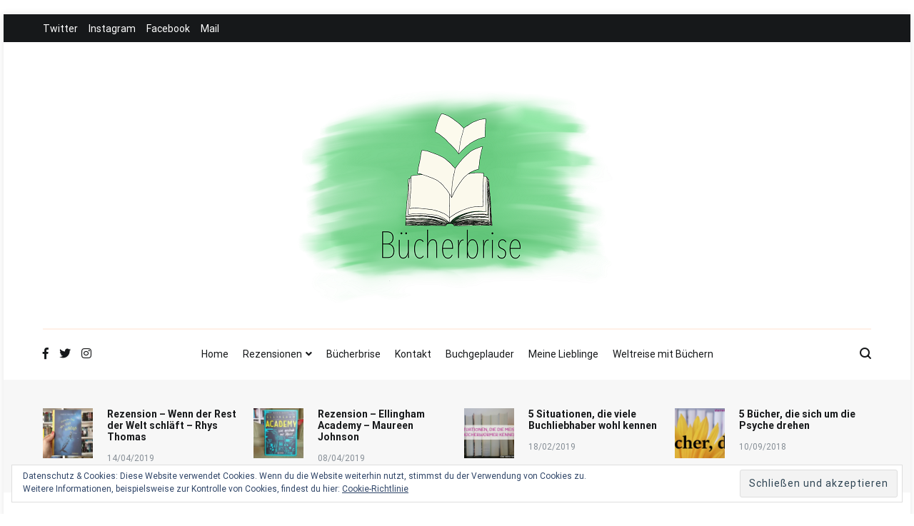

--- FILE ---
content_type: text/javascript
request_url: https://buecherbrise.de/wp-content/plugins/shapepress-dsgvo/public/js/sp-dsgvo-public.min.js?ver=3.1.29
body_size: 4966
content:
const CATEGORY_SLUG_STATISTICS="statistics";const CATEGORY_SLUG_TARGETING="targeting";const CATEGORY_SLUG_EMBEDDINGS="embeddings";const CATEGORY_SLUG_LIVECHAT="live-chat";const CATEGORY_SLUG_CHATBOTS="chat-bots";const CATEGORY_SLUG_PLUGINS="plugins";const CATEGORY_SLUG_MANDATORY="necessary";(function(n){n(document).ready(function(){n(document).on("click","#popup_accept_button",function(e){e.preventDefault();var t=n("select[name='google-fonts'] option:selected").text();if(t==="Yes"){var o=n(document).find("link[data-href]");n.each(o,function(){n(this).attr("href",n(this).attr("data-href")).removeAttr("data-href")})}});n(window).scroll(function(){if(n("#cookie-notice").is(":visible")==false)return;var e=parseInt(n("#cookie-notice").css("height"));if(n(window).scrollTop()+n(window).height()>n(document).height()-(e+20)){n(document.body).css("padding-bottom",e+"px")}else{n(document.body).css("padding-bottom","inherit")}});var e=n(".sp-dsgvo-iframe-button-create");e.on("click tap touchstart",function(e){e.preventDefault();e.stopPropagation();n("<iframe />",{src:"https://www.youtube.com/embed/ApvLgliq_lY?feature=oembed"}).appendTo("#iframeContainer")});var e=n(".sp-dsgvo-iframe-button-unblock");e.on("click tap touchstart",function(e){e.preventDefault();e.stopPropagation();unblock(n(this).attr("data-slug"))})})})(jQuery);(function(l){"use strict";var n=null;var o=null;function e(){var e=l(".sp-dsgvo-lang-active"),t=l(".sp-dsgvo-lang-dropdown"),o=l(".sp-dsgvo-popup-language-switcher");e.on("click tap touchstart",function(){t.toggleClass("active")});l(document).on("click tap touchstart ",function(e){if(!o.is(e.target)&&o.has(e.target).length===0){t.removeClass("active")}})}function t(){var e=l("#sp-dsgvo-privacy-content-category-content");if(e.length>0){n=new SimpleBar(l("#sp-dsgvo-privacy-content-category-content")[0],{autoHide:false})}var t=l(".sp-dsgvo-popup-more-information-content");if(t.length>0){o=new SimpleBar(l(".sp-dsgvo-popup-more-information-content")[0],{autoHide:false})}}function a(){var e=l(".dsgvo-terms-toggle");e.on("click tap touchstart",function(e){e.preventDefault();e.stopPropagation();var t=l(this),o=l("#terms_content_"+t.attr("data-id"));o.addClass("active");if(n!=null)n.recalculate();l(window).resize()})}function i(){var e=l(".sp-dsgvo-show-privacy-popup");e.on("click tap touchstart",function(e){e.preventDefault();e.stopPropagation();g()});e=l(".lwb-ppsp");e.on("click tap touchstart",function(e){e.preventDefault();e.stopPropagation();g()});e=l(".sp-dsgvo-navigate-privacy-policy");e.on("click tap touchstart",function(e){e.preventDefault();e.stopPropagation();window.location=spDsgvoGeneralConfig.privacyPolicyPageUrl});e=l(".sp-dsgvo-direct-enable-popup");e.on("click tap touchstart",function(e){e.preventDefault();e.stopPropagation();var t=l(this).data("slug");if(t==null||t=="")return;I(t)})}function r(){l(".sp-dsgvo-popup-overlay").on("click tap touchstart",function(e){var t=l(e.target);if(t.is(".sp-dsgvo-privacy-popup")||t.parents().is(".sp-dsgvo-privacy-popup")){return}else{if(O()==false){k("dismissAll");u(true)}else{u(false)}}})}function s(){var e=l(".sp-dsgvo-popup-close");e.on("click tap touchstart",function(e){e.preventDefault();e.stopPropagation();if(O()==false){k("dismissAll");u(true)}else{u(false)}});var t=l(".sp-dsgvo-privacy-btn-accept-nothing");t.on("click tap touchstart",function(e){e.preventDefault();e.stopPropagation();k("dismissAll");u(false)});var o=l(".sp-dsgvo-privacy-btn-accept-selection");o.on("click tap touchstart",function(e){e.preventDefault();e.stopPropagation();k("acceptSelected");u(false)});var n=l(".sp-dsgvo-privacy-btn-accept-all");n.on("click tap touchstart",function(e){e.preventDefault();e.stopPropagation();k("acceptAll");u(false)})}function c(){l(".sp-dsgvo-switch-integration").not(":disabled").prop("checked",false);l(".sp-dsgvo-switch-integration").change(function(){p()});var e=P();e.forEach(function(e){l("#sp-dsgvo-switch-integration-"+e).prop("checked",true)})}function p(){var e=P();var o=l(".sp-dsgvo-switch-integration:checked").map(function(){return l(this).data("slug")}).get();var t=e.length===o.length&&e.every(function(e,t){return e===o[t]});if(t==false){l(".sp-dsgvo-privacy-btn-accept-selection").addClass("green");l(".sp-dsgvo-privacy-btn-accept-selection").removeClass("grey")}else{l(".sp-dsgvo-privacy-btn-accept-selection").removeClass("green");l(".sp-dsgvo-privacy-btn-accept-selection").addClass("grey")}}function u(e){var t=l(".sp-dsgvo-popup-overlay");if(t.length>0){t.fadeOut();t.addClass("sp-dsgvo-overlay-hidden");if(spDsgvoGeneralConfig.showNoticeOnClose==1&&e){d()}}}function g(){c();var e=l(".sp-dsgvo-popup-overlay");if(e.length>0){f();e.fadeIn();e.removeClass("sp-dsgvo-overlay-hidden")}}function d(){var e=l("#cookie-notice");if(spDsgvoGeneralConfig.noticeHideEffect==="fade"){e.fadeIn()}else if(spDsgvoGeneralConfig.noticeHideEffect==="slide"){e.slideDown()}else{e.css("display","flex")}l("body").addClass("cookies-not-accepted")}function f(){var e=l("#cookie-notice");if(e.is(":visible")==false)return;if(spDsgvoGeneralConfig.noticeHideEffect==="fade"){e.fadeOut(function(){l("#cookie-notice").hide();l("#cookie-notice-blocker").hide();l("body").removeClass("cookies-not-accepted")})}else if(spDsgvoGeneralConfig.noticeHideEffect==="slide"){e.slideUp(function(){l("#cookie-notice").hide();l("#cookie-notice-blocker").hide();l("body").removeClass("cookies-not-accepted")})}else{l("#cookie-notice").hide();l("#cookie-notice-blocker").hide();l("body").removeClass("cookies-not-accepted")}}function v(){if(spDsgvoIntegrationConfig==null)return;if(U(spDsgvoIntegrationConfig).length==0&&spDsgvoGeneralConfig.forceCookieInfo==0)return;if(spDsgvoGeneralConfig.currentPageId==spDsgvoGeneralConfig.privacyPolicyPageId||spDsgvoGeneralConfig.currentPageId==spDsgvoGeneralConfig.imprintPageId){return}if(O()==false){if(spDsgvoGeneralConfig.initialDisplayType=="cookie_notice"){d()}else if(spDsgvoGeneralConfig.initialDisplayType=="policy_popup"){g()}}}function h(t,e,o){l("#sp-dsgvo-popup-more-information-title").html(t);l("#sp-dsgvo-popup-more-information-progress").show();l(".sp-dsgvo-privacy-popup-title-general").hide();l("#sp-dsgvo-privacy-content-category-content").hide();l("#sp-dsgvo-privacy-footer").hide();l(".sp-dsgvo-header-description-text").hide();l("#sp-dsgvo-more-information-switch-cb").attr("data-slug",e);l("#sp-dsgvo-more-information-switch-cb").prop("checked",l("#sp-dsgvo-switch-integration-"+e).prop("checked"));l("#sp-dsgvo-more-information-switch-cb").prop("disabled",l("#sp-dsgvo-switch-integration-"+e).prop("disabled"));l(".sp-dsgvo-privacy-popup-title-details").show();l("#sp-dsgvo-popup-more-information").show();var n=N(e);l.get(spDsgvoGeneralConfig.wpJsonUrl+"lwTextEndpoint",{slug:e,textId:"popup",locale:o,includeTagManager:n.usedTagmanager},function(e){l("#sp-dsgvo-popup-more-information-title").html(t);l("#sp-dsgvo-popup-more-information-content").html(e);l("#sp-dsgvo-popup-more-information-progress").hide();l(".sp-dsgvo-privacy-popup-title-details").show();l("#sp-dsgvo-popup-more-information").show()}).fail(function(){m()})}function m(){l("#sp-dsgvo-popup-more-information").hide();l(".sp-dsgvo-privacy-popup-title-details").hide();l("#sp-dsgvo-popup-more-information-progress").hide();l("#sp-dsgvo-popup-more-information-content").html("");l("#sp-dsgvo-more-information-switch-cb").attr("data-slug","");l("#sp-dsgvo-more-information-switch-cb").prop("checked",false);l(".sp-dsgvo-privacy-popup-title-general").show();l(".sp-dsgvo-header-description-text").show();l("#sp-dsgvo-privacy-content-category-content").show();l("#sp-dsgvo-privacy-footer").show()}function y(){var e=l(".sp-dsgvo-more-information-link");e.on("click tap touchstart",function(e){e.preventDefault();e.stopPropagation();var t=l(this);var o=t.attr("data-title");var n=t.attr("data-slug");h(o,n,spDsgvoGeneralConfig.locale)});var t=l(".sp-dsgvo-popup-more-information-close");t.on("click tap touchstart",function(e){e.preventDefault();e.stopPropagation();m()});l("#sp-dsgvo-more-information-switch-cb").change(function(){var e=l(this);var t=e.attr("data-slug");if(t=="")return;if(l(this).prop("disabled"))return;l("#sp-dsgvo-switch-integration-"+t).prop("checked",e.prop("checked"));p()})}function C(){l('input[name="sp-dsgvo-switch-category"]').change(function(){var e=l(this);var t=e.attr("data-slug");l('input[data-category="'+t+'"]').each(function(){if(l(this).prop("disabled"))return;var e=l(this).attr("data-category");l(this).prop("checked",l("#sp-dsgvo-switch-category-"+e).prop("checked"))});p()})}function b(){l("#cn-btn-settings").on("click tap touchstart",function(e){e.preventDefault();e.stopPropagation();f();g()})}function k(e){if(e==null||e=="")return;var t=spDsgvoGeneralConfig.allIntegrationSlugs;var o=l(".sp-dsgvo-switch-integration:checkbox:checked");var n=[];switch(e){case"acceptAll":n=t;break;case"acceptSelected":l(".sp-dsgvo-switch-integration:checkbox:checked").each(function(){n.push(l(this).data("slug"))});break;case"dismissAll":n=[];break}var a=P();var i=0;var r=0;n.forEach(function(e){var t=N(e);if(t==null)return;if(t.usedTagmanager=="google-analytics"){i++}if(t.usedTagmanager=="matomo-analytics"){r++}});if(i>0)n.push("google-tagmanager");if(r>0)n.push("matomo-tagmanager");w(n);T();A(a)}function w(e){var t=0;if(e!=null&&e.length>0){t=spDsgvoGeneralConfig.cookieLifeTime}else{t=spDsgvoGeneralConfig.cookieLifeTimeDismiss}var o={};o.version=spDsgvoGeneralConfig.cookieVersion;o.lifeTime=t;o.integrations=e;o.lastChangeOn=(new Date).getTime();var n=location.protocol!=="https:"?"":";Secure;";var a=encodeURIComponent(JSON.stringify(o));var i=new Date;i.setTime(i.getTime()+parseInt(t)*1e3);var r="expires="+i.toUTCString();document.cookie=spDsgvoGeneralConfig.cookieName+"="+a+";"+r+";path=/"+n}function D(){return window.google_tag_manager!=null}function E(){return window._mtm!=null}function T(){var e=P();var o=0;var n=0;e.forEach(function(e){var t=N(e);if(t==null)return;if(t.usedTagmanager=="google-tagmanager"){o++}if(t.usedTagmanager=="matomo-tagmanager"){n++}});if(o>0&&D()==false){var t=N("google-tagmanager");if(t==null)return;try{l("head").append(atob(t.jsCode))}catch(e){console.log("could not activate "+t.slug)}}if(n>0&&E()==false){var t=N("matomo-tagmanager");if(t==null)return;try{l("head").append(atob(t.jsCode))}catch(e){console.log("could not activate "+t.slug)}}e.forEach(function(e){if(e=="google-tagmanager")return;if(e=="matomo-tagmanager")return;var t=N(e);if(t==null)return;switch(t.category){case CATEGORY_SLUG_STATISTICS:G(t);break;case CATEGORY_SLUG_TARGETING:G(t);break;case CATEGORY_SLUG_CHATBOTS:G(t);break;case CATEGORY_SLUG_EMBEDDINGS:S(t);break}var o=new CustomEvent("lw-optinout",{detail:{integrationId:t.slug,integrationCategory:t.category,integrationCode:t.jsCode,mode:"optin",time:new Date},bubbles:true,cancelable:false});document.querySelector(".sp-dsgvo-privacy-popup").dispatchEvent(o)})}function G(t){if(t.insertLocation=="head"){var e=l("head").html().indexOf("sp-dsgvo-script-container-"+t.slug);var o=l("head").html().lastIndexOf("sp-dsgvo-script-container-"+t.slug);if(e==o){try{l("head").append(atob(t.jsCode))}catch(e){console.log("could not activate "+t.slug)}}}else{var n=l(".sp-dsgvo-script-container-"+t.slug);var a=n.length;if(a==false){n=l("<div/>",{class:"sp-dsgvo-script-container sp-dsgvo-script-container-"+t.slug}).appendTo(t.insertLocation);a=true}var i=l.trim(n.html())=="";if(a&&i){try{n.append(atob(t.jsCode))}catch(e){console.log("could not activate "+t.slug)}}}}function S(p){var e=l(".sp-dsgvo-embedding-"+p.slug);e.each(function(){var e=l(this);var t=e.find(".sp-dsgvo-hidden-embedding-content");if(t==null||t.html()==null||t.html()=="")return;try{var o=atob(t.html());var n=document.createElement("textarea");n.innerHTML=o;var a=l.parseHTML(n.value);e.empty();e.append(a);var i=(new DOMParser).parseFromString(o,"text/html");var r=i.getElementsByTagName("script");if(r.length>0){for(var s=0;s<r.length;s++){var c=document.createElement("script");c.innerHTML=r[s].innerHTML;c.async=r[s].async;if(r[s].src!=null&&r[s].src!="")c.src=r[s].src;if(r[s].type!=null&&r[s].type!="")c.type=r[s].type;this.appendChild(c)}}}catch(e){console.log("could not enable embedding: "+p.slug)}})}function I(e){var t=P();var o=N(e);if(o==null)return;S(o);t.push(e);w(t);var n=new CustomEvent("lw-optinout",{detail:{integrationId:o.slug,integrationCategory:o.category,integrationCode:o.jsCode,mode:"optin",time:new Date},bubbles:true,cancelable:false});document.querySelector(".sp-dsgvo-privacy-popup").dispatchEvent(n)}function A(a){var i=0;var r=P();if(r.length==0&&a.length==0)return;if(r==null||r==""||r==""||Array.isArray(r)==false){l(".sp-dsgvo-script-container").each(function(){l(this).empty()});spDsgvoIntegrationConfig.forEach(function(e){var t=e.cookieNames;if(t!=null||t!=""){var o=t.split(";");if(o!=null&&o.length>0){o.forEach(function(e){R(e)})}}if(a.includes(e.slug)){var n=new CustomEvent("lw-optinout",{detail:{integrationId:e.slug,integrationCategory:e.category,integrationCode:e.jsCode,mode:"optout",time:new Date},bubbles:true,cancelable:false});document.querySelector(".sp-dsgvo-privacy-popup").dispatchEvent(n)}});location.reload();return}spDsgvoIntegrationConfig.forEach(function(e){if(r.includes(e.slug)==false){if(a.includes(e.slug))i++;var t=new CustomEvent("lw-optinout",{detail:{integrationId:e.slug,integrationCategory:e.category,integrationCode:e.jsCode,mode:"optout",time:new Date},bubbles:true,cancelable:false});document.querySelector(".sp-dsgvo-privacy-popup").dispatchEvent(t);var o=e.cookieNames;if(o!=null||o!=""){var n=o.split(";");if(n!=null&&n.length>0){n.forEach(function(e){R(e)})}}}});if(i>0){location.reload()}}function _(e){var t=e+"=";var o=decodeURIComponent(document.cookie);var n=o.split(";");for(var a=0;a<n.length;a++){var i=n[a];while(i.charAt(0)==" "){i=i.substring(1)}if(i.indexOf(t)==0){return i.substring(t.length,i.length)}}return""}function L(e){if(e==null||e=="")return false;var t={};try{t=JSON.parse(decodeURIComponent(e))}catch(e){return false}if(t.version<spDsgvoGeneralConfig.cookieVersion){return false}return true}function O(){var e=_(spDsgvoGeneralConfig.cookieName);return L(e)}function P(){var t=[];var e=_(spDsgvoGeneralConfig.cookieName);if(e!=""){try{var o=JSON.parse(decodeURIComponent(e));t=o.integrations}catch(e){t=[]}}return t}function R(e){if(e=="")return;var t=new RegExp("^"+e,"g");if(t.test(document.cookie)==false)return;var o=document.cookie.split(/=[^;]*(?:;\s*|$)/);for(var n=0;n<o.length;n++){if(t.test(o[n])){document.cookie=o[n]+"=; expires=Thu, 01 Jan 1970 00:00:00 GMT;"}}}function N(t){var o=null;spDsgvoIntegrationConfig.forEach(function(e){if(e.slug==t){o=e;return}});return o}function U(e){var t=[];e.forEach(function(e){if(e.category!=CATEGORY_SLUG_MANDATORY){t.push(e)}});return t}function x(t){var o=false;var e=P();e.forEach(function(e){if(e==t){o=true;return}});return o}l(document).ready(function(){T();e();y();a();s();C();c();t();b();i();r();v()});const Y="iframe/blocked";const H={blacklisted:[]};function M(e,t){var o=j(e.toLowerCase());if(o==null)return false;var n=x(o.slug)==false;return n}function j(n){if(spDsgvoIntegrationConfig==null)return null;var a=null;var i=false;spDsgvoIntegrationConfig.forEach(function(e){if(i)return;var t=e.hosts;if(t!=null&&t!=""){var o=t.split(";");if(o!=null&&o.length>0){o.forEach(function(e){if(n.indexOf(e.toLowerCase())>=0){i=true;return}});if(i){a=e;return}}}});return a}const B={characterData:true,characterDataOldValue:true,childList:true,subtree:true};function q(t){for(let e=0;e<t.length;e++){const i=t[e].addedNodes;for(let e=0;e<i.length;e++){const r=i[e];if(r.nodeType===1&&r.tagName==="IFRAME"){const s=r.src;const c=r.type;if(M(s,c)){H.blacklisted.push(r.cloneNode());r.type=Y;var o=J(r);const p=function(e){if(r.getAttribute("type")===Y)e.preventDefault();r.removeEventListener("beforescriptexecute",p)};r.addEventListener("beforescriptexecute",p);var n=r.parentElement;r.parentElement&&r.parentElement.removeChild(r);var a=document.createElement("div");a.innerHTML=o;n.appendChild(a);F()}}}}}function J(e){var t=V(e);var o=j(e.src);var n=btoa(t);var a=o.placeholder;a=a.replace("{encodedContent}",n);return a}function V(e){var t=document.createElement("div");t.appendChild(e.cloneNode(true));return t.innerHTML}function F(){l(".sp-dsgvo-direct-enable-popup").on("click tap touchstart",function(e){e.preventDefault();e.stopPropagation();var t=l(this).data("slug");if(t==null||t=="")return;I(t)})}const Q=new MutationObserver(q);var z=document.documentElement||document.body;if(spDsgvoGeneralConfig.clientSideBlocking=="1"){Q.observe(z,B)}})(jQuery);

--- FILE ---
content_type: text/javascript; charset=utf-8
request_url: https://www.goodreads.com/review/custom_widget/42834269.Goodreads:%20currently-reading?cover_position=&cover_size=small&num_books=5&order=d&shelf=currently-reading&sort=date_added&widget_bg_transparent=&widget_id=42834269_currently-reading
body_size: 1241
content:
  var widget_code = '  <div class=\"gr_custom_container_42834269_currently_reading\">\n    <h2 class=\"gr_custom_header_42834269_currently_reading\">\n    <a style=\"text-decoration: none;\" rel=\"nofollow\" href=\"https://www.goodreads.com/review/list/42834269-b-cherbrise?shelf=currently-reading&amp;utm_medium=api&amp;utm_source=custom_widget\">Goodreads: currently-reading<\/a>\n    <\/h2>\n      <div class=\"gr_custom_each_container_42834269_currently_reading\">\n          <div class=\"gr_custom_book_container_42834269_currently_reading\">\n            <a title=\"Vicious (Villains, #1)\" rel=\"nofollow\" href=\"https://www.goodreads.com/review/show/7255820421?utm_medium=api&amp;utm_source=custom_widget\"><img alt=\"Vicious\" border=\"0\" src=\"https://i.gr-assets.com/images/S/compressed.photo.goodreads.com/books/1670752670l/40874032._SY75_.jpg\" /><\/a>\n          <\/div>\n          <div class=\"gr_custom_rating_42834269_currently_reading\">\n            <span class=\" staticStars notranslate\"><img src=\"https://s.gr-assets.com/images/layout/gr_red_star_inactive.png\" /><img alt=\"\" src=\"https://s.gr-assets.com/images/layout/gr_red_star_inactive.png\" /><img alt=\"\" src=\"https://s.gr-assets.com/images/layout/gr_red_star_inactive.png\" /><img alt=\"\" src=\"https://s.gr-assets.com/images/layout/gr_red_star_inactive.png\" /><img alt=\"\" src=\"https://s.gr-assets.com/images/layout/gr_red_star_inactive.png\" /><\/span>\n          <\/div>\n          <div class=\"gr_custom_title_42834269_currently_reading\">\n            <a rel=\"nofollow\" href=\"https://www.goodreads.com/review/show/7255820421?utm_medium=api&amp;utm_source=custom_widget\">Vicious<\/a>\n          <\/div>\n          <div class=\"gr_custom_author_42834269_currently_reading\">\n            by <a rel=\"nofollow\" href=\"https://www.goodreads.com/author/show/7168230.V_E_Schwab\">V.E. Schwab<\/a>\n          <\/div>\n      <\/div>\n      <div class=\"gr_custom_each_container_42834269_currently_reading\">\n          <div class=\"gr_custom_book_container_42834269_currently_reading\">\n            <a title=\"Cryptos\" rel=\"nofollow\" href=\"https://www.goodreads.com/review/show/7040951030?utm_medium=api&amp;utm_source=custom_widget\"><img alt=\"Cryptos\" border=\"0\" src=\"https://i.gr-assets.com/images/S/compressed.photo.goodreads.com/books/1593175129l/54276100._SY75_.jpg\" /><\/a>\n          <\/div>\n          <div class=\"gr_custom_rating_42834269_currently_reading\">\n            <span class=\" staticStars notranslate\"><img src=\"https://s.gr-assets.com/images/layout/gr_red_star_inactive.png\" /><img alt=\"\" src=\"https://s.gr-assets.com/images/layout/gr_red_star_inactive.png\" /><img alt=\"\" src=\"https://s.gr-assets.com/images/layout/gr_red_star_inactive.png\" /><img alt=\"\" src=\"https://s.gr-assets.com/images/layout/gr_red_star_inactive.png\" /><img alt=\"\" src=\"https://s.gr-assets.com/images/layout/gr_red_star_inactive.png\" /><\/span>\n          <\/div>\n          <div class=\"gr_custom_title_42834269_currently_reading\">\n            <a rel=\"nofollow\" href=\"https://www.goodreads.com/review/show/7040951030?utm_medium=api&amp;utm_source=custom_widget\">Cryptos<\/a>\n          <\/div>\n          <div class=\"gr_custom_author_42834269_currently_reading\">\n            by <a rel=\"nofollow\" href=\"https://www.goodreads.com/author/show/1050839.Ursula_Poznanski\">Ursula Poznanski<\/a>\n          <\/div>\n      <\/div>\n      <div class=\"gr_custom_each_container_42834269_currently_reading\">\n          <div class=\"gr_custom_book_container_42834269_currently_reading\">\n            <a title=\"Stalking Jack the Ripper (Stalking Jack the Ripper, #1)\" rel=\"nofollow\" href=\"https://www.goodreads.com/review/show/6841639059?utm_medium=api&amp;utm_source=custom_widget\"><img alt=\"Stalking Jack the Ripper\" border=\"0\" src=\"https://i.gr-assets.com/images/S/compressed.photo.goodreads.com/books/1530823449l/40727470._SY75_.jpg\" /><\/a>\n          <\/div>\n          <div class=\"gr_custom_rating_42834269_currently_reading\">\n            <span class=\" staticStars notranslate\"><img src=\"https://s.gr-assets.com/images/layout/gr_red_star_inactive.png\" /><img alt=\"\" src=\"https://s.gr-assets.com/images/layout/gr_red_star_inactive.png\" /><img alt=\"\" src=\"https://s.gr-assets.com/images/layout/gr_red_star_inactive.png\" /><img alt=\"\" src=\"https://s.gr-assets.com/images/layout/gr_red_star_inactive.png\" /><img alt=\"\" src=\"https://s.gr-assets.com/images/layout/gr_red_star_inactive.png\" /><\/span>\n          <\/div>\n          <div class=\"gr_custom_title_42834269_currently_reading\">\n            <a rel=\"nofollow\" href=\"https://www.goodreads.com/review/show/6841639059?utm_medium=api&amp;utm_source=custom_widget\">Stalking Jack the Ripper<\/a>\n          <\/div>\n          <div class=\"gr_custom_author_42834269_currently_reading\">\n            by <a rel=\"nofollow\" href=\"https://www.goodreads.com/author/show/14584166.Kerri_Maniscalco\">Kerri Maniscalco<\/a>\n          <\/div>\n      <\/div>\n      <div class=\"gr_custom_each_container_42834269_currently_reading\">\n          <div class=\"gr_custom_book_container_42834269_currently_reading\">\n            <a title=\"Die Arena\" rel=\"nofollow\" href=\"https://www.goodreads.com/review/show/6621486736?utm_medium=api&amp;utm_source=custom_widget\"><img alt=\"Die Arena\" border=\"0\" src=\"https://i.gr-assets.com/images/S/compressed.photo.goodreads.com/books/1328719722l/10230390._SY75_.jpg\" /><\/a>\n          <\/div>\n          <div class=\"gr_custom_rating_42834269_currently_reading\">\n            <span class=\" staticStars notranslate\"><img src=\"https://s.gr-assets.com/images/layout/gr_red_star_inactive.png\" /><img alt=\"\" src=\"https://s.gr-assets.com/images/layout/gr_red_star_inactive.png\" /><img alt=\"\" src=\"https://s.gr-assets.com/images/layout/gr_red_star_inactive.png\" /><img alt=\"\" src=\"https://s.gr-assets.com/images/layout/gr_red_star_inactive.png\" /><img alt=\"\" src=\"https://s.gr-assets.com/images/layout/gr_red_star_inactive.png\" /><\/span>\n          <\/div>\n          <div class=\"gr_custom_title_42834269_currently_reading\">\n            <a rel=\"nofollow\" href=\"https://www.goodreads.com/review/show/6621486736?utm_medium=api&amp;utm_source=custom_widget\">Die Arena<\/a>\n          <\/div>\n          <div class=\"gr_custom_author_42834269_currently_reading\">\n            by <a rel=\"nofollow\" href=\"https://www.goodreads.com/author/show/3389.Stephen_King\">Stephen        King<\/a>\n          <\/div>\n      <\/div>\n      <div class=\"gr_custom_each_container_42834269_currently_reading\">\n          <div class=\"gr_custom_book_container_42834269_currently_reading\">\n            <a title=\"Evie und die Macht der Tiere\" rel=\"nofollow\" href=\"https://www.goodreads.com/review/show/6594158900?utm_medium=api&amp;utm_source=custom_widget\"><img alt=\"Evie und die Macht der Tiere\" border=\"0\" src=\"https://i.gr-assets.com/images/S/compressed.photo.goodreads.com/books/1625078802l/58461981._SY75_.jpg\" /><\/a>\n          <\/div>\n          <div class=\"gr_custom_rating_42834269_currently_reading\">\n            <span class=\" staticStars notranslate\"><img src=\"https://s.gr-assets.com/images/layout/gr_red_star_inactive.png\" /><img alt=\"\" src=\"https://s.gr-assets.com/images/layout/gr_red_star_inactive.png\" /><img alt=\"\" src=\"https://s.gr-assets.com/images/layout/gr_red_star_inactive.png\" /><img alt=\"\" src=\"https://s.gr-assets.com/images/layout/gr_red_star_inactive.png\" /><img alt=\"\" src=\"https://s.gr-assets.com/images/layout/gr_red_star_inactive.png\" /><\/span>\n          <\/div>\n          <div class=\"gr_custom_title_42834269_currently_reading\">\n            <a rel=\"nofollow\" href=\"https://www.goodreads.com/review/show/6594158900?utm_medium=api&amp;utm_source=custom_widget\">Evie und die Macht der Tiere<\/a>\n          <\/div>\n          <div class=\"gr_custom_author_42834269_currently_reading\">\n            by <a rel=\"nofollow\" href=\"https://www.goodreads.com/author/show/76360.Matt_Haig\">Matt Haig<\/a>\n          <\/div>\n      <\/div>\n  <br style=\"clear: both\"/>\n  <center>\n    <a rel=\"nofollow\" href=\"https://www.goodreads.com/\"><img alt=\"goodreads.com\" style=\"border:0\" src=\"https://s.gr-assets.com/images/widget/widget_logo.gif\" /><\/a>\n  <\/center>\n  <noscript>\n    Share <a rel=\"nofollow\" href=\"https://www.goodreads.com/\">book reviews<\/a> and ratings with Bücherbrise, and even join a <a rel=\"nofollow\" href=\"https://www.goodreads.com/group\">book club<\/a> on Goodreads.\n  <\/noscript>\n  <\/div>\n'
  var widget_div = document.getElementById('gr_custom_widget_42834269_currently_reading')
  if (widget_div) {
    widget_div.innerHTML = widget_code
  }
  else {
    document.write(widget_code)
  }
